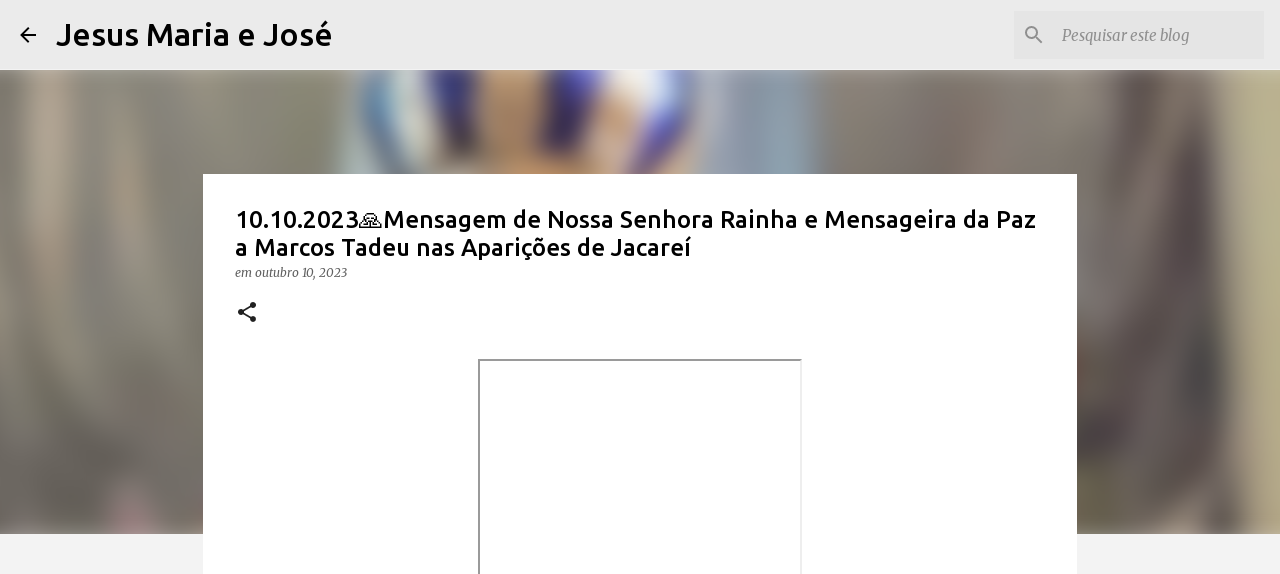

--- FILE ---
content_type: text/html; charset=utf-8
request_url: https://www.google.com/recaptcha/api2/aframe
body_size: 268
content:
<!DOCTYPE HTML><html><head><meta http-equiv="content-type" content="text/html; charset=UTF-8"></head><body><script nonce="okM4cElOBsZL54MB656oIA">/** Anti-fraud and anti-abuse applications only. See google.com/recaptcha */ try{var clients={'sodar':'https://pagead2.googlesyndication.com/pagead/sodar?'};window.addEventListener("message",function(a){try{if(a.source===window.parent){var b=JSON.parse(a.data);var c=clients[b['id']];if(c){var d=document.createElement('img');d.src=c+b['params']+'&rc='+(localStorage.getItem("rc::a")?sessionStorage.getItem("rc::b"):"");window.document.body.appendChild(d);sessionStorage.setItem("rc::e",parseInt(sessionStorage.getItem("rc::e")||0)+1);localStorage.setItem("rc::h",'1767753956903');}}}catch(b){}});window.parent.postMessage("_grecaptcha_ready", "*");}catch(b){}</script></body></html>